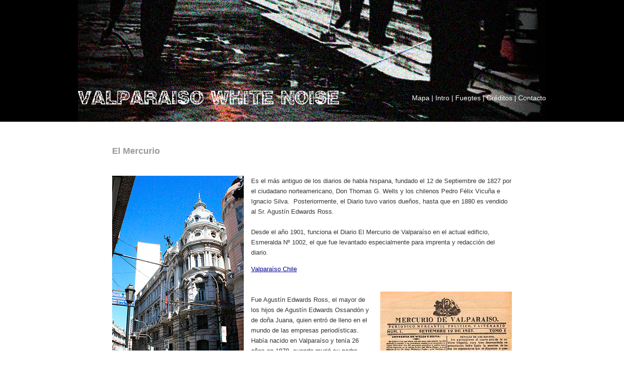

--- FILE ---
content_type: text/html
request_url: https://www.lopezcuenca.com/proyectos/valparaiso/el_mercurio.html
body_size: 2758
content:
<!DOCTYPE html PUBLIC "-//W3C//DTD XHTML 1.0 Transitional//EN" "https://www.w3.org/TR/xhtml1/DTD/xhtml1-transitional.dtd">
<html xmlns="https://www.w3.org/1999/xhtml"><!-- InstanceBegin template="/Templates/plantilla.dwt" codeOutsideHTMLIsLocked="false" -->
<head>
<meta charset="UTF-8">
<meta https-equiv="Content-Type" content="text/html; charset=utf-8" />
<!-- InstanceBeginEditable name="doctitle" -->
<title>El Mercurio. La prensa de la dictadura chilena</title>
<!-- InstanceEndEditable -->
<link href="whestilos2.css" rel="stylesheet" type="text/css" />
<meta name="description" content="Un proyecto de Rogelio López Cuenca sobre los lugares de memoria del golpe militar del 11 de septiembre de 1973 en la ciudad de Valparaíso." />
<meta name="keywords" content="Valparaíso,golpe militar Chile 11 septiembre 1971,operación cóndor,golpe militar en Valparaíso,dictadura Chile,dictadura Pino" />
<meta name="language" content="español" />
<meta name="robots" content="ALL" />
<meta name="document-class" content="Living Document" />
<meta name="document-type" content="Web Page" />
<meta name="document-rating" content="General" />
<meta name="document-distribution" content="Global" />
<meta name="document-state" content="Static" />
<!--[if IE]>
<style type="text/css"> 
p { zoom: 1;}
</style>
<![endif]-->
<!-- InstanceBeginEditable name="head" -->
<!-- InstanceEndEditable -->
</head>

<body>
  <div id="cabecera">
    <div id="cabeceraInterior">
      <div id="botones"><a href="index.html">Mapa</a> | <a href="intro.html">Intro</a> | <a href="fuentes.html">Fuentes</a> | <a href="creditos.html">Créditos</a> |<a href="https://www.lopezcuenca.com/contacto/"> Contacto</a></div>
    </div>
</div>
<div id="contenedor"><!-- InstanceBeginEditable name="Contenedor" -->
  <h1><strong>El Mercurio</strong></h1>
  <img src="imagenes/el_mercurio_01.jpg" alt="El Mercurio" width="270" height="420" id="margen1515" />
  <p>Es el más antiguo de los diarios de  habla hispana, fundado el 12 de Septiembre de 1827 por el ciudadano  norteamericano, Don Thomas G. Wells y los chilenos Pedro Félix Vicuña e Ignacio  Silva.&nbsp; Posteriormente, el Diario tuvo varios dueños, hasta que en 1880 es  vendido al Sr. Agustín Edwards Ross.<br />
    <br />
    Desde  el año 1901, funciona el Diario El Mercurio de Valparaíso en el actual  edificio, Esmeralda Nº 1002, el que fue levantado especialmente para imprenta y  redacción del diario.</p>
  <p><a href="https://www.valparaisochile.com/patrimonio.htm" target="_blank">Valparaíso Chile</a><br />
    <br />
    <img src="imagenes/el_mercurio_04.jpg" alt="El Mercurio 4" width="270" height="384" id="margen1515d" /><br />
    Fue Agustín Edwards Ross, el  mayor de los hijos de Agustín Edwards Ossandón y de doña Juana, quien entró de  lleno en el mundo de las empresas periodísticas. Había nacido en Valparaíso y  tenía 26 años en 1878, cuando murió su padre.<br />
  <br />
    Un  año después, en 1879, decidió comparar el diario &ldquo;comercial, político y  literario&rdquo;, que había aparecido en septiembre de 1827, cuando murió su padre.<br />
  <br />
    El  periódico había pasado ya por varias peripecias y distintas manos, desde su  fundación. En sus primeros tiempos, sólo circulaba dos veces por semana: los  miércoles y sábados. Conseguir papel, imprentas y trabajadores experimentados  que realizaran los complejos procesos de impresión &ldquo;en caliente&rdquo;, con prensas y  linotipias, no era fácil, y trascurrieron dos años antes de que <em>El Mercurio</em> fuera realmente diario.</p>
  <p><a href="https://books.google.es/books/about/Los_magnates_de_la_prensa.html?id=Fy7fXMmQNxsC&amp;redir_esc=y" target="_blank">María Olivia  Monckeberg: <em>Los magnates de la prensa.</em></a><br />
    <br />
    <br />
    Los atentados y restricciones a  la libertad de expresión durante la dictadura fueron los más duros y extensos  en la historia de Chile. Desde el mismo día del golpe se cerraron y se  expropiaron medios. Centenares de periodistas debieron salir al exilio. Decenas  fueron detenidos y torturados y algunos hasta asesinados, como el editor de  Análisis José Carrasco.</p>
  <p>Sin embargo, los medios que  subsistieron -El Mercurio, La Tercera, Qué Pasa, Ercilla y La Nación- nada  dijeron al respecto, salvo para justificar los hechos en toda su dimensión. De  ahí que el Informe sobre Prisión Política y Tortura sostenga que los medios de  comunicación durante la dictadura &quot;constituyeron un soporte cotidiano del  gobierno&quot;.</p>
  <p><a href="https://www.lanacion.cl/prontus_noticias/site/artic/20041204/pags/20041204212950.html" target="_blank">Ana  Verónica Peña: <em>Los Imperdonables.</em></a><em></em><br />
    <br />
    <br />
  <img src="imagenes/el_mercurio_05.jpg" alt="El Mercurio 5" width="270" height="384" id="margen1515" />146 AÑOS AL SERVICIO DE CHILE.-  Cumpliendo con una tradición ininterrumpida, el Diario &ldquo;El Mercurio&rdquo; de  Valparaíso tuvo a la medianoche la ceremonia del cambio de folio  correspondiente a la edición Nº 49.629. La ceremonia se llevó a efecto en la  sección Talleres ante la presencia del personal que a esa hora se hallaba  cumpliendo labores. En la fotografía, aparece (…) el capitán de fragata, Jorge  Contreras, de la <a href="academia_guerra_naval.html">Academia de Guerra</a> y oficial a cargo de la intervención en los  medios de comunicación.<br />
…</p>
  <p>Con una alteración de sólo 42 minutos,  por las circunstancias acaecidas, se efectuó esta madrugada la tradicional  ceremonia (…) el subdirector Luis Hidalgo (…) hizo hincapié en la importancia  de esta continuidad periodística frente a los momentos actuales.<br />
    …<br />
  Junto a la ceremonia celebratoria fue  servido un champañazo conmemorativo. </p>
<p><span class="pieDeFoto">El Mercurio,  Valparaíso. 12 de septiembre de 1973</span><br />
    <br />
    <br />
    <br />
<br />
  </p>
  <table width="100%" border="0" cellspacing="0" cellpadding="30">
    <tr>
      <td bgcolor="#000000"><iframe src="https://www.youtube.com/embed/x2vWB4pae9Q?rel=0" width="420" height="315" frameborder="0" id="margen1500" allowfullscreen="allowfullscreen"></iframe>
        <h2 class="blanco"><a href="fuentes.html#agustin">El Diario de Agustín</a></h2></td>
    </tr>
  </table>
<!-- InstanceEndEditable --></div>
<div id="pie"><a href="index.html">Volver a mapa</a> | <a href="intro.html">Intro</a> | <a href="fuentes.html">Fuentes</a> | <a href="creditos.html">Créditos</a> | <a href="https://www.lopezcuenca.com/contacto/">Contacto</a></div>
<script id="script" type="text/javascript">
$(document).ready(function(){
$("body").append("<div class='scrollup'>Ir arriba</div>");
$(window).scroll(function(){
    if ($(this).scrollTop() > 120) $('.scrollup').fadeIn();
    else $('.scrollup').fadeOut();
  });
  $(document).on("click",".scrollup",function(e){
    e.preventDefault();
    $("html, body").stop().animate({ scrollTop: 0 }, "slow");
  });
 });
</script>
</body>
<!-- InstanceEnd --></html>


--- FILE ---
content_type: text/css
request_url: https://www.lopezcuenca.com/proyectos/valparaiso/whestilos2.css
body_size: 740
content:
@charset "utf-8";
a:link {
	color: #009;
	text-decoration: underline;
}
a:visited {
	text-decoration: underline;
	color: #999;
}
a:hover {
	text-decoration: underline;
	color: #009;
}
a:active {
	text-decoration: underline;
	color: #009;
}

#academia01 {
	float: left;
	margin-right: 15px;
	margin-bottom: 15px;
}
#academia02 {
	float: left;
	margin-right: 15px;
	margin-bottom: 15px;
}
#andalien {
	float: left;
	margin-right: 15px;
	margin-bottom: 15px;
}
#baquedano01 {
	float: left;
	margin-right: 15px;
	margin-bottom: 0px;
}
#baquedano02 {
	float: left;
	margin-right: 15px;
	margin-bottom: 15px;
}
#baquedano03 {
	float: left;
	margin-right: 15px;
	margin-bottom: 15px;
}
.blanco {
	color: #FFF;
}







.blanco a {
	color: #FFF;
}


.blanco a:hover {
	color: #FFF;
	text-decoration: underline;
}
.blanco a:link {
	color: #FFF;
	text-decoration: underline;
}
.blanco a:active {
	color: #FFF;
	text-decoration: underline;
}
.blanco a:visited {
	color: #FFF;
	text-decoration: underline;
}
.blancoDerecha {
	color: #FFF;
	text-align: right;
}
.blancoDerecha a {
	color: #FFF;
	text-align: right;
}
.blancoDerecha a:link {
	color: #FFF;
	text-align: right;
}
.blancoDerecha a:hover {
	color: #FFF;
	text-align: right;
}
.blancoDerecha a:active {
	color: #FFF;
	text-align: right;
}
.blancoDerecha a:visited {
	color: #FFF;
	text-align: right;
}





body {
	font-family: Verdana, Geneva, sans-serif;
	margin: 0px;
}
body,td,th {
	color: #333;
}
#botones {
	position: relative;
	width: 960px;
	height: 22px;
	z-index: 1;
	left: 0px;
	top: 193px;
	text-align: right;
}
#botones a {
	color: #FFF;
}
#botones a:link {
	color: #FFF;
	text-decoration: none;
}
#botones a:hover {
	color: #FFF;
	text-decoration: none;
}
#botones a:active {
	color: #FFF;
	text-decoration: none;
}
#botones a:visited {
	color: #FFF;
	text-decoration: none;
}





#cabecera {
	width: 100%;
	background-color: #000;
	height: 250px;
}
#cabeceraInterior {
	height: 250px;
	width: 960px;
	margin-right: auto;
	margin-left: auto;
	font-family: Verdana, Geneva, sans-serif;
	font-size: 14px;
	color: #FFF;
	background-image: url(imagenes/cabecera.gif);
	background-repeat: no-repeat;
}
#carabineros01 {
	float: left;
	margin-right: 15px;
	margin-bottom: 15px;
}
#carabineros02 {
	float: left;
	margin-right: 15px;
	margin-top: 0px;
	margin-bottom: 0px;
	margin-left: 0px;
}
#carabineros03 {
	float: left;
	margin-right: 15px;
	margin-bottom: 15px;
}
#carabineros04 {
	float: left;
	margin-bottom: 15px;
	margin-right: 15px;
}
#carabineros05 {
	float: left;
	margin-bottom: 15px;
	margin-right: 15px;
}
#carabineros06 {
	float: left;
	margin-bottom: 15px;
	margin-right: 15px;
}
#carabineros07 {
	float: left;
	margin-bottom: 15px;
	margin-right: 15px;
}
#carabineros08 {
	float: left;
	margin-bottom: 15px;
	margin-right: 15px;
}
#carabineros09 {
	float: left;
	margin-right: 15px;
}
#carabineros10 {
	float: left;
	margin-right: 15px;
	margin-top: 15px;
	margin-bottom: 15px;
}
#carcel01 {
	float: left;
	margin-right: 15px;
	margin-bottom: 15px;
}
#carcel02 {
	float: left;
	margin-right: 15px;
}
#cementerio01 {
	float: left;
	margin-right: 15px;
	margin-bottom: 15px;
}
#cementerio02 {
	float: left;
	margin-right: 15px;
}
#comandancia01 {
	float: left;
	margin-right: 15px;
	margin-bottom: 15px;
}
#comandancia02 {
	float: left;
	margin-right: 15px;
}
#contenedor {
	width: 820px;
	margin-right: auto;
	margin-left: auto;
	padding-top: 50px;
	padding-right: 70px;
	padding-bottom: 25px;
	padding-left: 70px;
}
#contenedor2 {
	width: 960px;
	margin-right: auto;
	margin-left: auto;
	height: 600px;
}
#contenedorMapa {
	width: 960px;
	margin-right: auto;
	margin-left: auto;
	height: 600px;
}
.divFotos420 {
	float: left;
	height: auto;
	width: 420px;
	margin-right: 15px;
	margin-bottom: 10px;
}





h1 {
	font-size: 18px;
	color: #999;
	padding: 0px;
	margin-top: 0px;
	margin-bottom: 40px;
}
h2 {
	font-size: 15px;
	color: #333;
	margin-bottom: 15px;
	margin-top: 30px;
}
#lebu01 {
	float: left;
	margin-right: 15px;
	margin-bottom: 15px;
}
#lebu02 {
	float: left;
	margin-right: 15px;
	margin-bottom: 15px;
}
#maipo01 {
	float: left;
	margin-right: 15px;
	margin-bottom: 15px;
}
#maipo02 {
	float: left;
	margin-right: 15px;
	margin-bottom: 15px;
}
#margen1515 {
	float: left;
	margin-right: 15px;
	margin-bottom: 15px;
}
#margen1500 {
	float: left;
	margin-right: 15px;
}

#margen1515d {
	float: right;
	margin-bottom: 15px;
	margin-left: 15px;
	margin-top: 15px;
}

#margen1510 {
	float: left;
	margin-right: 15px;
	margin-bottom: 10px;
}
#merino01 {
	float: left;
	margin-right: 15px;
	margin-bottom: 15px;
}
#merino02 {
	float: left;
	margin-right: 15px;
	margin-bottom: 15px;
}
#merino03 {
	float: left;
	margin-right: 15px;
	margin-bottom: 15px;
}
#merino04 {
	float: left;
	margin-right: 15px;
	margin-bottom: 15px;
}
#merino05 {
	float: left;
	margin-right: 15px;
	margin-bottom: 15px;
}
p {
	font-size: 13px;
	line-height: 21px;
}
#pie {
	font-family: Verdana, Geneva, sans-serif;
	font-size: 14px;
	color: #FFF;
	height: auto;
	width: 900px;
	margin-right: auto;
	margin-left: auto;
	padding-bottom: 50px;
	padding-top: 25px;
	text-align: right;
	background-color: #666;
	padding-right: 40px;
	padding-left: 20px;
}


#pie a {
	color: #FFF;
}
#pie a:link {
	color: #FFF;
	text-decoration: none;
}
#pie a:hover {
	color: #FFF;
	text-decoration: none;
}
#pie a:active {
	color: #FFF;
	text-decoration: none;
}
#pie a:visited {
	color: #FFF;
	text-decoration: none;
}
.pieDeFoto {
	font-family: Verdana, Geneva, sans-serif;
	font-size: 12px;
}

#pieMapa {
	font-family: Verdana, Geneva, sans-serif;
	font-size: 11px;
	color: #666;
	height: auto;
	width: 960px;
	margin-right: auto;
	margin-left: auto;
	padding-bottom: 50px;
	padding-top: 40px;
	text-align: left;
	padding-right: 0px;
	padding-left: 0px;
	line-height: 17px;
}
#pieMapa a {
	color: #666;
	text-decoration: none;
}
#pieMapa a:hover {
	color: #666;
	text-decoration: none;
}
#pieMapa a:link {
	color: #666;
	text-decoration: none;
}
#pieMapa a:active {
	color: #666;
	text-decoration: none;
}
#pieMapa a:visited {
	color: #666;
	text-decoration: none;
}
#pieMapa strong {
	font-family: Verdana, Geneva, sans-serif;
	font-size: 11px;
	color: #666;
	height: auto;
	width: 960px;
	margin-right: auto;
	margin-left: auto;
	padding-bottom: 50px;
	padding-top: 25px;
	text-align: left;
	padding-right: 0px;
	padding-left: 0px;
	line-height: 17px;
}
.textoDcha1 {
	text-align: right;
	padding-left: 150px;
}
.textoDcha2 {
	text-align: right;
}
